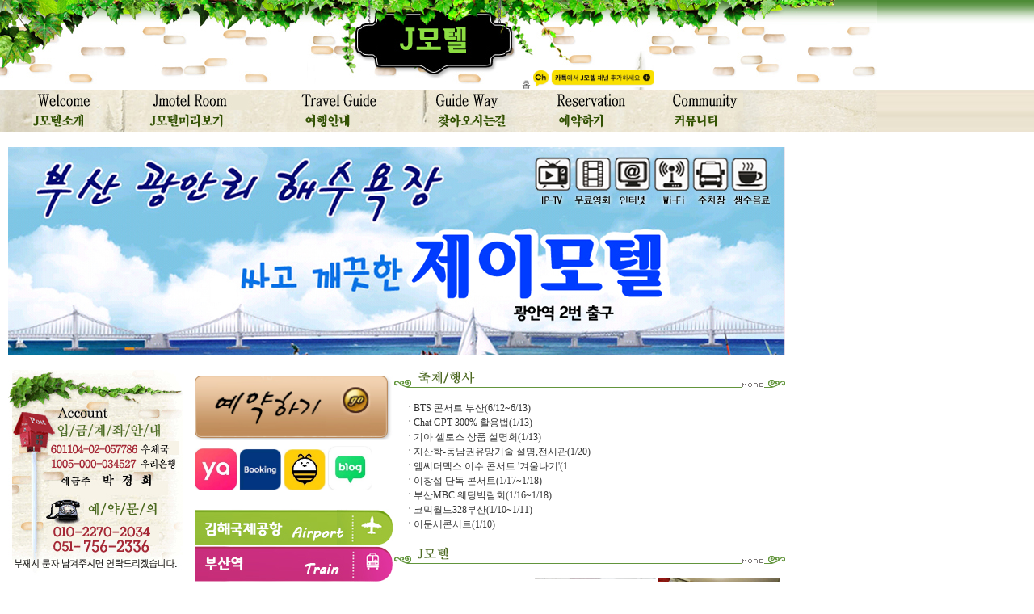

--- FILE ---
content_type: text/html
request_url: http://jmotel.net/
body_size: 340
content:

            <script type="text/javascript">
            var JsHost = (("https:" == document.location.protocol) ? "https://" : "http://");
            var sTime = new Date().getTime();
            document.write(unescape("%3Cscript id='log_script' src='" + JsHost + "blg-jsk.cafe24.com/weblog.js?uid=kiki5858&t=" + sTime + "' type='text/javascript'%3E%3C/script%3E"));
            </script>
        <meta http-equiv='Refresh' content='0; URL=default/'>

--- FILE ---
content_type: text/html
request_url: http://jmotel.net/default/
body_size: 5405
content:
<html xmlns="http://www.w3.org/1999/xhtml" xml:lang="ko" lang="ko">

<meta name="google-adsense-account" content="ca-pub-3699728587477818">
<meta name="description" content="광안리모텔">


<script type="text/javascript"> 
var mobileKeyWords = new Array('iPhone', 'iPod', 'BlackBerry', 'Android', 'Windows CE', 'LG', 'MOT', 'SAMSUNG', 'SonyEricsson'); 
for (var word in mobileKeyWords){ 
    if (navigator.userAgent.match(mobileKeyWords[word]) != null){ 
        location.href = http://jmotel.net; //
        break; 
    } 
} 
</script> 






<head>


<meta name="msvalidate.01" content="83A7569AB85F9A476A2814032A5AA7F6" />
<title>싸고깨끗한 광안리숙박 광안리모텔 J모텔</title>


    <meta http-equiv='Content-Type' content='text/html; charset=euc-kr'>


 <link rel='stylesheet' href='/default/inc/style.css' type='text/css'>
    <script language='javascript' src='/default/inc/index_script.js'></script>
<script type="text/javascript"> //<![CDATA[ 
var tlJsHost = ((window.location.protocol == "https:") ? "https://secure.trust-provider.com/" : "http://www.trustlogo.com/");
document.write(unescape("%3Cscript src='" + tlJsHost + "trustlogo/javascript/trustlogo.js' type='text/javascript'%3E%3C/script%3E"));
//]]>
</script>


</head> 


<meta name="msvalidate.01" content="83A7569AB85F9A476A2814032A5AA7F6" />


<body leftmargin='0' topmargin='0'>

<script>
function submenu(i){
 if(typeof(a) == 'undefined' || typeof(f) == 'undefined') return;
 if (i=='1'){
  document.getElementById('a').style.display = "block";
  document.getElementById('b').style.display = "none";
  document.getElementById('c').style.display = "none";
  document.getElementById('d').style.display = "none";
  document.getElementById('e').style.display = "none";
  document.getElementById('f').style.display = "none";
  }else if(i=='2'){
  document.getElementById('a').style.display = "none";
  document.getElementById('b').style.display = "block";
  document.getElementById('c').style.display = "none";
  document.getElementById('d').style.display = "none";
  document.getElementById('e').style.display = "none";
  document.getElementById('f').style.display = "none";
}else if(i=='3'){
  document.getElementById('a').style.display = "none";
  document.getElementById('b').style.display = "none";
  document.getElementById('c').style.display = "block";
  document.getElementById('d').style.display = "none";
  document.getElementById('e').style.display = "none";
  document.getElementById('f').style.display = "none";
}else if(i=='4'){
  document.getElementById('a').style.display = "none";
  document.getElementById('b').style.display = "none";
  document.getElementById('c').style.display = "none";
  document.getElementById('d').style.display = "block";
  document.getElementById('e').style.display = "none";
  document.getElementById('f').style.display = "none";
}else if(i=='5'){
  document.getElementById('a').style.display = "none";
  document.getElementById('b').style.display = "none";
  document.getElementById('c').style.display = "none";
  document.getElementById('d').style.display = "none";
  document.getElementById('e').style.display = "block";
  document.getElementById('f').style.display = "none";
}else if (i=='6'){
  document.getElementById('a').style.display = "none";
  document.getElementById('b').style.display = "none";
  document.getElementById('c').style.display = "none";
  document.getElementById('d').style.display = "none";
  document.getElementById('e').style.display = "none";
  document.getElementById('f').style.display = "block";
}
}
</script>
<table border='0' cellpadding='0' cellspacing='0' width='100%'>
<tr><td style='background:url(/default/img/pension/main_top_bg.jpg) repeat-x'>
<img alt="광안리모텔" src='/default/img/pension/main_top.jpg' usemap='#main'></td></tr>
</table>
<div class='topmenu' style='position:absolute;left:646;top:87'>
<a href='/default/index.php'>홈</a> <font color="red" size="3"><b></b></font>
  
<a target="_blank"  href=http://pf.kakao.com/_TxnxbxfG><img src="http://kiki5858.cafe24.com/base/img/chkakao1.jpg" width="150"></a>




<map name='main'>
<area alt='' coords='393 27 593 101' href='/default/index.php' onfocus='blur()'>
<area alt='' coords='0 113 153 164' href='/default/intro/prologue.php?topmenu=1' alt='광안리모텔 J' onfocus='blur()' onmouseover='submenu(1)'>
<area alt='' coords='154 113 341 164' href='/default/preview/room.php?topmenu=2' alt='J모텔미리보기' onfocus='blur()' onmouseover='submenu(2)'>
<area alt='' coords='342 113 506 164' href='/default/travel/travel.php?topmenu=3' alt='주변관광지' onfocus='blur()' onmouseover='submenu(3)'>
<area alt='' coords='507 113 655 164' href='/default/map/traffic.php?topmenu=4' alt='찾아오시는길' onfocus='blur()' onmouseover='submenu(4)'>
<area alt='' coords='656 113 808 164' href='/default/app/app_info.php?topmenu=5' alt='예약하기' onfocus='blur()' onmouseover='submenu(5)'>
<area alt='' coords='870 113 944 164' href='/default/community/inquiry.php?topmenu=6' alt='커뮤니티' onfocus='blur()' onmouseover='submenu(6)'>




</map>

<div style='height:25'>
</div></div>
<br>
<img alt="광안리모텔" src='/default/img/pension/main.jpg' hspace='10'>
<!--메인 컨텐츠 영역 시작--->


<table border='0' cellpadding='0' cellspacing='0' style='margin-left:10'>
<tr valign='top'>
<td><font color="red" size="2"><b></b></font><br>
<img src='/default/img/pension/bnr_main_01.jpg'><br>
<a target="_blank"  href=/default/map/traffic.php?topmenu=4>
<img src='http://kiki5858.cafe24.com/base/img/pension/naver_re4.png' width='100' height='50' alt='오시는길'></a> 
<a target="_blank"  href=/default/travel/kfood.php?topmenu=3>
<font size="10"><b>Kfood</b></font></a><br><br>
<a target="_blank" href="https://citytourbusan.com/ko/00main/main.php"><font size='3' color="blue"><b>부산시티투어버스</b></font></a>




</td>


<td><br>
 <a href='/default/app/app_info.php?topmenu=5'><img src='/default/img/pension/bnr_main_02.jpg' vspace='7' height='80'></a><br>
    <a target="_blank" href="http://m.yanoljanow.com/place/1020028"><img src="http://kiki5858.cafe24.com/base/img/main/icon/yalogo.jpg" width="52" alt="야놀자" /></a>      
<a target="_blank" href="https://www.booking.com/hotel/kr/j-motel-gwangalli.ko.html"><img src="http://kiki5858.cafe24.com/base/img/main/icon/re5.png" width="52" alt="부킹닷컴" /></a>    
<a target="_blank" href="https://play.google.com/store/apps/details?id=com.pinestay.coolstay&hl="><img src="http://kiki5858.cafe24.com/base/img/main/cools.jpg" width="52" alt="꿀스테이" /></a>    
<a target="_blank"  href=http://blog.naver.com/busanjmotel><img src='http://kiki5858.cafe24.com/base/img/main/icon/blogbusanjmotel.jpg' alt='J모텔블로그' width='55'></a><br>
<br>
<a target="_blank" href="https://www.airport.co.kr/gimhae/cms/frCon/index.do?MENU_ID=170&CONTENTS_NO=4">
 <img src=http://kiki5858.cafe24.com/base/img/main/airport1.jpg alt="김해국제공항" /></a><br>
<a target="_blank" href="https://www.google.com/maps/dir/%EB%B6%80%EC%82%B0%EA%B4%91%EC%97%AD%EC%8B%9C+%EB%8F%99%EA%B5%AC+%EC%B4%88%EB%9F%893%EB%8F%99+%EC%A4%91%EC%95%99%EB%8C%80%EB%A1%9C+%EB%B6%80%EC%82%B0/%EA%B4%91%EC%95%88%EC%97%AD+%EB%B6%80%EC%82%B0%EA%B4%91%EC%97%AD%EC%8B%9C/@35.137241,129.0767914,12z/data=!4m8!4m7!1m2!1m1!1s0x3568ebd863d51aab:0x298bea7fa62a04e!1m2!1m1!1s0x3568ed2a0396480d:0x96df962eb1505a49!3e3">
 <img src=http://kiki5858.cafe24.com/base/img/main/busanstation1.jpg alt="부산역" /></a><br>
<a target="_blank" href="https://www.google.com/maps/dir/%EB%B6%80%EC%82%B0%ED%95%AD%EA%B5%AD%EC%A0%9C%EC%97%AC%EA%B0%9D%ED%84%B0%EB%AF%B8%EB%84%90+%EB%B6%80%EC%82%B0%EA%B4%91%EC%97%AD%EC%8B%9C+%EB%8F%99%EA%B5%AC+%EC%B4%88%EB%9F%893%EB%8F%99+%EC%B6%A9%EC%9E%A5%EB%8C%80%EB%A1%9C+206/%EA%B4%91%EC%95%88%EC%97%AD+%EB%B6%80%EC%82%B0%EA%B4%91%EC%97%AD%EC%8B%9C/@35.1383226,129.080182,12z/data=!4m8!4m7!1m2!1m1!1s0x3568e96fcfe1b5ff:0xd3dc1e7804cd2be0!1m2!1m1!1s0x3568ed2a0396480d:0x96df962eb1505a49!3e3">
 <img src=http://kiki5858.cafe24.com/base/img/main/shipport1.jpg alt="부산항여객터미널" /></a>
<br>
<br>
<font color=red><b>
kakao: jmotel<br>
WhatsApp: +82-10-2270-2034<br>

Wechat ID: busanno1<br>
Line: busanjmt<br>
</b></font>




</td>





<td>
<br>
<!--공지사항 추출 시작-->
<table border='0' cellpadding='0' cellspacing='0' width='485' style='background:url(/default/img/pension/mini_bg.gif) bottom no-repeat'>
<tr>
<td style='padding:0 0 4 26'><img src='/default/img/pension/mini_notice.gif' alt='공지사항'></td>
<td style='padding:0 27 0 0;text-align:right' valign='bottom'>
<a href='/default/travel/gwanganlli.php?topmenu=3'><img src='/default/img/pension/more.gif' alt='more'></a>
</td>
</tr>
</table>
<Div style='margin-left:15'><!-- 게시판 시작 --------------------------------------------------------->
<link rel="StyleSheet" href="/base/inc/board/board_1.css" type="text/css">


<table border="0" cellspacing="0" cellpadding="0" width="300" bgcolor="#FFFFFF" background="" class='board_output'>
 <tr>
  <td>
   <table border='0' cellspacing='0' cellpadding='0' width='100%' class='board_output'>
    <tr><td><!-- 게시판 시작 --------------------------------------------------------->
<link rel="StyleSheet" href="/base/inc/board/board_1.css" type="text/css">


<table border="0" cellspacing="0" cellpadding="0" width="280" bgcolor="#FFFFFF" background="" class='board_output'>
	<tr>
		<td>
			<table border='0' cellspacing='0' cellpadding='0' width='100%' class='board_output'>
				<tr class='board_output_1_tr'><td width='1%'><img alt='' src='/base/img/component/board/board_1/output_ol.gif' border='0' align='absmiddle'></td><td width='' style='word-break:break-all;overflow:hidden;' class='bd_out1'><a href='/base/travel/gwanganlli.php?topmenu=3'>BTS 콘서트 부산(6/12~6/13)   </a> </td></tr><tr class='board_output_1_tr'><td width='1%'><img alt='' src='/base/img/component/board/board_1/output_ol.gif' border='0' align='absmiddle'></td><td width='' style='word-break:break-all;overflow:hidden;' class='bd_out1'><a href='/base/travel/gwanganlli.php?topmenu=3'>Chat GPT 300% 활용법(1/13)   </a> </td></tr><tr class='board_output_1_tr'><td width='1%'><img alt='' src='/base/img/component/board/board_1/output_ol.gif' border='0' align='absmiddle'></td><td width='' style='word-break:break-all;overflow:hidden;' class='bd_out1'><a href='/base/travel/gwanganlli.php?topmenu=3'>기아 셀토스 상품 설명회(1/13)   </a> </td></tr><tr class='board_output_1_tr'><td width='1%'><img alt='' src='/base/img/component/board/board_1/output_ol.gif' border='0' align='absmiddle'></td><td width='' style='word-break:break-all;overflow:hidden;' class='bd_out1'><a href='/base/travel/gwanganlli.php?topmenu=3'>지산학-동남권유망기술 설명,전시관(1/20)   </a> </td></tr><tr class='board_output_1_tr'><td width='1%'><img alt='' src='/base/img/component/board/board_1/output_ol.gif' border='0' align='absmiddle'></td><td width='' style='word-break:break-all;overflow:hidden;' class='bd_out1'><a href='/base/travel/gwanganlli.php?topmenu=3'>엠씨더맥스 이수 콘서트 &#039;겨울나기&#039;(1..   </a> </td></tr><tr class='board_output_1_tr'><td width='1%'><img alt='' src='/base/img/component/board/board_1/output_ol.gif' border='0' align='absmiddle'></td><td width='' style='word-break:break-all;overflow:hidden;' class='bd_out1'><a href='/base/travel/gwanganlli.php?topmenu=3'>이창섭 단독 콘서트(1/17~1/18)   </a> </td></tr><tr class='board_output_1_tr'><td width='1%'><img alt='' src='/base/img/component/board/board_1/output_ol.gif' border='0' align='absmiddle'></td><td width='' style='word-break:break-all;overflow:hidden;' class='bd_out1'><a href='/base/travel/gwanganlli.php?topmenu=3'>부산MBC 웨딩박람회(1/16~1/18)   </a> </td></tr><tr class='board_output_1_tr'><td width='1%'><img alt='' src='/base/img/component/board/board_1/output_ol.gif' border='0' align='absmiddle'></td><td width='' style='word-break:break-all;overflow:hidden;' class='bd_out1'><a href='/base/travel/gwanganlli.php?topmenu=3'>코믹월드328부산(1/10~1/11)   </a> </td></tr><tr class='board_output_1_tr'><td width='1%'><img alt='' src='/base/img/component/board/board_1/output_ol.gif' border='0' align='absmiddle'></td><td width='' style='word-break:break-all;overflow:hidden;' class='bd_out1'><a href='/base/travel/gwanganlli.php?topmenu=3'>이문세콘서트(1/10)   </a> </td></tr>
			</table>
		</td>
	</tr>
	<!--more-->
</table>
<!-- 게시판 끝----------------------------------------------------------------------------------------></td>


<td><a target="_blank"  href="http://gwangallimdrone.co.kr/"><img src="https://kiki5858.cafe24.com/base/component/board/board_1/u_image/50/414609547_busandrone.jpg" width="180" height="150" alt='드론쇼'></a>

</td>
</tr>
   </table>
  </td>
 </tr>
 <!--more-->
</table>
<!-- 게시판 끝----------------------------------------------------------------------------------------></div>
<!--공지사항 추출 끝-->
<br>


<!--포토갤러리 추출 시작-->
<table border='0' cellpadding='0' cellspacing='0' width='485' style='background:url(/default/img/pension/mini_bg.gif) bottom no-repeat'>
<tr><td style='padding:0 0 4 26'><img src='/default/img/pension/mini_photo.gif'></td>
<td style='padding:0 27 0 0;text-align:right' valign='bottom'>
<a href='/default/preview/room.php?topmenu=2'><img src='/default/img/pension/more.gif' alt='more'></a>
</td>
</tr>



</table>
<br>
<Div style='padding-left:12'><center>
<a href="/default/preview/room.php?topmenu=2"><img src="/default/img/204-2.jpg" width="150" height="100"></a>
  <a href="/default/preview/room.php?topmenu=2"><img src="/default/img/205.jpg" width="150" height="100" alt='광안리모텔'></a>
  <a href="/default/preview/room.php?topmenu=2"><img src="/default/img/pension/501.jpg" width="150" height="100" alt='광안리모텔'></a></div>








<!--quick menu End--------------->
</div></div>


<!----본문 End---------->






 <!--본문영역 끝--->
   </td>
  </tr>
 </table>
 <tr><td height='25' align='left' bgcolor='F6F6F6' class='footer'>
<a href='http://www.busan.go.kr/' target='_blank'><img alt="부산광역시" src='/default/img/pension/f20.png' width='80' height='31' style='margin:2 0 1 11px'></a>
<a href='http://www.suyeong.go.kr/suyeong/main.asp' target='_blank'><img alt="수영구청" src='/default/img/pension/22.png' width='80' height='31' border='1' style='margin:2 0 1 11px'></a>
<a href='http://www.mcst.go.kr/main.jsp' target='_blank'><img alt="문화체육부" src='/default/img/pension/23.png' width='80' height='31' border='1' style='margin:2 0 1 11px'></a>
<a href='http://korean.visitkorea.or.kr/kor/bz15/addOn/main/publish/index.jsp' target='_blank'><img alt="한국관광공사 대한민국구석구석" src='/default/img/pension/24.png' width='80' height='31' border='1' style='margin:2 0 0 11px'></a>
<a href='http://www.bexco.co.kr/kor/Main.do' target='_blank'><img alt="벡스코" src='/default/img/pension/bexco.gif' width='80' height='31' border='1' style='margin:2 0 0 11px'></a>
<a href='http://www.bfo.or.kr/main/index.asp' target='_blank'><img alt="부산축제" src='/default/img/pension/choo.png' width='80' height='31' border='1' style='margin:2 0 0 11px'></a>
<a href='http://motel.or.kr/' target='_blank'><img alt="대한숙박업중앙회" src='/default/img/pension/logo22.png' width='80' height='31' style='margin:2 0 1 11px'></a>

<a href='https://www.culture.go.kr/index.do' target='_blank'><img alt="문화포털" src='https://kiki5858.cafe24.com/base/component/board/board_13/u_image/1/1790214862_EBACB8ED9994ED8FACED84B8.png' width='80' height='31' style='margin:2 0 1 11px'></a>
<a href='https://blog.naver.com/playthebusan' target='_blank'><img alt="부산메트로홀" src='/default/img/main/metro.png' width='80' height='31' border='1' style='margin:2 0 0 11px'></a>
<a href='http://www.playdb.co.kr/placedb/PlacedbInfo.asp?PlacecCD=672' target='_blank'><img alt="kbs부산홀" src='http://ticketimage.interpark.com/TicketImage/playdb/2010_renewal/logo.jpg' width='80' height='31' border='1' style='margin:2 0 0 11px'></a>
<br>

<a href='https://korean.visitkorea.or.kr/main/main.do' target='_blank'><img alt="구석구석" src="https://kiki5858.cafe24.com/base/component/board/board_14/u_image/5/576076633_koreagu.png" width='80' height='31' border='1' style='margin:2 0 0 11px'></a>
<a href='https://https://www.visitbusan.net/kr/index.do' target='_blank'><img alt="비짓부산" src='/default/img/visit.jpg' width='80' height='31' border='1' style='margin:2 0 0 11px'></a>




<a href=https://www.bscc.or.kr/main/' target='_blank'><img alt="부산문화회회관" src='https://kiki5858.cafe24.com/base/component/board/board_14/u_image/7/1371405100_busanm.png' width='80' height='31' border='1' style='margin:2 0 0 11px'></a>

<a href='https://www.bscc.or.kr/citizen/main/' target='_blank'><img alt="부산시민회관" src='https://kiki5858.cafe24.com/base/component/board/board_14/u_image/7/565931581_busans.png' width='80' height='31' border='1' style='margin:2 0 0 11px'></a>
<a href='https://museum.busan.go.kr/busan/index' target='_blank'><img alt="부산박물관" src="https://museum.busan.go.kr/humanframe/theme/museum_busan/assets/img/common/logo_museum_busan.png" width='80' height='31' border='1' style='margin:2 0 0 11px'></a>
<a href="https://art.busan.go.kr/index.nm" target='_blank'>
<img alt="부산시립미술관" src="https://kiki5858.cafe24.com/base/component/board/board_14/u_image/32/1583504888_EBB680EC82B0EC8B9CEBA6BDEBAFB8EC88A0EAB480.png" width='80' height='31' border='1' style='margin:2 0 0 11px'></a>


<a href='http://sohyangtheater.co.kr/' target='_blank'><img alt="소향시어터" src='https://kiki5858.cafe24.com/base/component/board/board_14/u_image/6/129388873_sohyang.png' width='80' height='31' border='1' style='margin:2 0 0 11px'></a>

<a href="https://www.heritage.go.kr/heri/cul/culSelectViewList.do?s_kdcd=00&s_ctcd=00&gbn=2&ccbaPcd1=99®ion=1&pageNo=1_1_2_0">
<img src="https://www.heritage.go.kr/images/layout/logo.png" width='80' height='31' border='1' style='margin:2 0 0 11px'></a>


<a href="https://www.kh.or.kr/kha">
<img src="https://www.kh.or.kr/_static/chf1/img/common/logo.svg" width='80' height='31' border='1' style='margin:2 0 0 11px'></a>


<a href="https://www.hansik.or.kr/contents/contentsDetail.do?cntntsSeq=44&menuSn=8">
<img src="https://www.hansik.or.kr/resources/images/logo-png.png" width='80' height='31' border='1' style='margin:2 0 0 11px'></a>


<br>
<a href='/default/intro/prologue.php?topmenu=1'></a> 
<a href='/default/preview/room.php?topmenu=2'></a> 
<a href='/default/travel/travel.php?topmenu=3'></a> 
<a href='/default/map/traffic.php?topmenu=4'></a> 
<a href='/default/app/app_info.php?topmenu=5'></a> 
<a href='/default/community/inquiry.php??topmenu=6'></a>
</td></tr>
</table>
<table border='0' cellpadding='0' cellspacing='0' width='100%'>
<tr><td style='background:url(/default/img/pension/footer_01.jpg) repeat-x;
color:555555;font-size:11px;font-family:돋움;padding:19 0 0 198' width='772' height='116' valign='top'>
광안리숙박 싸고 깨끗한 광안리모텔 J모텔<br>Tel :<b> <tel>☎051-756-2336</tel></b> <span style="color:#90b3cb;">|</span>Mobile: <b><tel>☎010-2270-2034</tel></b><span style="color:#90b3cb;">|</span>주소 : 부산광역시 수영구 수영로 589-1 (광안동741-7) <span style="color:#0054FF;"><b>광안역2번출구</b></span><span style="color:#90b3cb;">|</span>

<br>
 <span style="color:#90b3cb;"> </span> <span style="color:#90b3cb;">| </span>이메일 : busanjmotel@naver.com <span style="color:#0054FF;">
<font color="red"><메신저> Kakao: jmotel 

<br>
copyrightⓒJ-Motel ALL RIGHT RESERVED.
</td>
<td style='background:url(/default/img/pension/footer_bg.jpg) repeat-x'> </td>









</tr>
<tr><td height='15' align='left' bgcolor='22741C' class='footer'></tr>
</table>
<script language="JavaScript" type="text/javascript">
TrustLogo("https://kiki5858.cafe24.com/base/img/pension/sectigo_trust_seal_sm_82x32.png", "CL1", "none");
</script>
<a  href="https://ssl.comodo.com" id="comodoTL">Comodo SSL</a>
</BODY>
</HTML>
<script language="javascript" type="text/javascript" src="/cjs/javascript.lib.js?date=1721110582"></script>

<script language="javascript" src="/cjs/board.js"></script>

            <script type="text/javascript">
            var JsHost = (("https:" == document.location.protocol) ? "https://" : "http://");
            var sTime = new Date().getTime();
            document.write(unescape("%3Cscript id='log_script' src='" + JsHost + "blg-jsk.cafe24.com/weblog.js?uid=kiki5858&t=" + sTime + "' type='text/javascript'%3E%3C/script%3E"));
            </script>
        

--- FILE ---
content_type: text/html
request_url: http://jmotel.net/default/inc/index_script.js
body_size: 1180
content:
function MM_swapImgRestore() { //v3.0
  var i,x,a=document.MM_sr; for(i=0;a&&i<a.length&&(x=a[i])&&x.oSrc;i++) x.src=x.oSrc;
}
function MM_preloadImages() { //v3.0
  var d=document; if(d.images){ if(!d.MM_p) d.MM_p=new Array();
    var i,j=d.MM_p.length,a=MM_preloadImages.arguments; for(i=0; i<a.length; i++)
    if (a[i].indexOf("#")!=0){ d.MM_p[j]=new Image; d.MM_p[j++].src=a[i];}}
}
function MM_findObj(n, d) { //v4.01
  var p,i,x;  if(!d) d=document; if((p=n.indexOf("?"))>0&&parent.frames.length) {
    d=parent.frames[n.substring(p+1)].document; n=n.substring(0,p);}
  if(!(x=d[n])&&d.all) x=d.all[n]; for (i=0;!x&&i<d.forms.length;i++) x=d.forms[i][n];
  for(i=0;!x&&d.layers&&i<d.layers.length;i++) x=MM_findObj(n,d.layers[i].document);
  if(!x && d.getElementById) x=d.getElementById(n); return x;
}
function MM_swapImage() { //v3.0
  var i,j=0,x,a=MM_swapImage.arguments; document.MM_sr=new Array; for(i=0;i<(a.length-2);i+=3)
   if ((x=MM_findObj(a[i]))!=null){document.MM_sr[j++]=x; if(!x.oSrc) x.oSrc=x.src; x.src=a[i+2];}
}
function MM_showHideLayers() { //v6.0
  var i,p,v,obj,args=MM_showHideLayers.arguments;
  for (i=0; i<(args.length-2); i+=3) if ((obj=MM_findObj(args[i]))!=null) { v=args[i+2];
    if (obj.style) { obj=obj.style; v=(v=='show')?'visible':(v=='hide')?'hidden':v; }
    obj.visibility=v; }
}









// Popup Windows C //
function popWinC(url,name,WinWidth,WinHeight,option)
{
 var x = screen.width / 2 - WinWidth / 2;
 var y = screen.height / 2 - WinHeight / 2;
 option = option + ',width=' + WinWidth + ',height=' + WinHeight + ',left=' + x + ',top=' + y;
 newwindow = window.open(url,name,option);
 newwindow.focus();
}
function popWinC2(url,name,WinWidth,WinHeight,option,template)
{
 var x = screen.width / 2 - WinWidth / 2;
 var y = screen.height / 2 - WinHeight / 2;
 option = option + ',width=' + WinWidth + ',height=' + WinHeight + ',left=' + x + ',top=' + y;
 window.close();
 opener.location.href="/" + template + "/etc/login.php";
//newwindow.focus();
}
function resize_win(url,name,WinWidth,WinHeight,option)
{
 var intwidth;
 var intheight;
 //intwidth=prompt('리사이즈할 너비를 입력하세요','800');
 //intheight=prompt('리사이즈할 높이를입력하세요.','600');
 intwidth=WinWidth;
 intheight=WinHeight;
 intwidth=parseInt(intwidth);
 intheight=parseInt(intheight);
 if(intwidth>0&&intheight>0) 
 {
  window.resizeTo(intwidth,intheight);
  window.location.href=url;
 }
}

var rurl = location.href;
var purl = getUrl(rurl);
function getUrl(url_str)
{
    var real_url;
    if (url_str.indexOf('/') > 0)
    {
        real_url = url_str.split('/');
        real_url = real_url[0]+'//'+real_url[2]+'/'+real_url[3]+'/';
    }
    return real_url;
}
function goLocate(go_url)
{
  document.location = purl + go_url;
}

--- FILE ---
content_type: text/css
request_url: http://jmotel.net/default/inc/style.css
body_size: 1894
content:
img {border:0}
td {line-height:150%;color:333333;font-size:12px;font-family:굴림,돋움}
input {font-size:12px;font-family:돋움;color:555555}
input#border {font-size:12px;font-family:돋움;color:666666;border:1 solid #C4C4C4}
textarea#border {font-size:12px;font-family:돋움;color:666666;border:1 solid #C4C4C4}
select {color:333333;font-size:12px;font-family:굴림,돋움}
.sub_txt {color:000000;background:f7f7f7}


a:link{line-height:150%;color:333333;font-size:12px;font-family:굴림,돋움;text-decoration:none}
a:visited{line-height:150%;color:333333;font-size:12px;font-family:굴림,돋움;text-decoration:none}
a:hover{line-height:150%;color:333333;font-size:12px;font-family:굴림,돋움;text-decoration:underline}


.pagenum {color:FF5500;font-weight:bold;}
.pagenum a:link{color:555555;font-weight:normal;text-decoration:none}
.pagenum a:visited{color:555555;font-weight:normal;text-decoration:none}
.pagenum a:hover{color:555555;font-weight:normal;text-decoration:underline}




.img1 {border:5 solid #E7E3E7}
.img2 {border:1 solid #CECFCE;width:159;height:130;margin:6 0 6 0;text-align:center;text-valign:middle}
.moni {color:FF6F72}
.news {color:333333;font-family:돋움,굴림;font-size:12px;letter-spacing:-1;text-decoration:none}
.news a:link{color:333333;font-family:돋움,굴림;font-size:12px;letter-spacing:-1;text-decoration:none}
.news a:visited{color:333333;font-family:돋움,굴림;font-size:12px;letter-spacing:-1;text-decoration:none}
.news a:hover{color:FF6F72;font-family:돋움,굴림;font-size:12px;letter-spacing:-1;text-decoration:underline}


.btr {background:efefef;text-align:right}
.btl {background:efefef;text-align:left}
.btc {background:efefef;text-align:center}
.bcl {text-align:left}
.bbsc {padding:20;border-top:1 solid #999999}




.topmenu {color:BDBDBD;font-family:돋움;font-size:10px}
.topmenu a:link{color:555555;text-decoration:none;font-family:돋움;font-size:11px}
.topmenu a:visited{color:555555;text-decoration:none;font-family:돋움;font-size:11px}
.topmenu a:hover{color:555555;text-decoration:underline;font-family:돋움;font-size:11px}




.history {text-align:right;color:888888;font-family:돋움;font-size:11px}


.left_main {margin:0 0 0 0}
.left_sub {margin:9 0 0 0}


.img_scroll {border:1px solid #D1D1D1;margin-bottom:5px}


/*static html*/
.view_img {border:1 solid #97BE88;padding:5;background:ffffff}
.view_tle {font-size:14;font-family:돋움;letter-spacing:-1;font-weight:bold;color:49A100;padding:5 0 0 40}
.view_content {width:444;color:777777;font-family:돋움;font-size:12px}


.view_tle2 {font-size:14;font-family:돋움;letter-spacing:-1;font-weight:bold;color:49A100;padding:5 0 0 0}
.view_content2 {width:444;color:777777;font-family:돋움;font-size:12px;padding:5 0 0 2}




.preview_tle_01 {font-size:14px;font-family:돋움;letter-spacing:-1;padding:5px 0 0 52;font-weight:bold;color:#ffdcfd}
.preview_content_01 {padding:15 30 0 114;color:#ffdcfd;font-size:12px;font-family:돋움}


.viewer_tle_01 {font-family:돋움;font-weight:bold;font-size:14px;color:#d1005c;letter-spacing:-1;padding:12 0 0 24;height:51}
.viewer_img_01 {margin-left:32;border:1 solid #B1BF82;width:640;height:330}






.footer {color:FFFFFF;font-family:돋움;font-size:10px}
.footer a:link {color:FFFFFF;text-decoration:none;font-family:돋움;font-size:12px}
.footer a:visited{color:FFFFFF;text-decoration:none;font-family:돋움;font-size:12px}
.footer a:hover{color:FFFFFF;text-decoration:none;font-family:돋움;font-size:12px}


/* intro */
#wrap{padding:0;margin:0;width:100%;position:relative;text-align:center;}
#footer_wrap{width:100%;height:85px;position:relative;background:url(/default/img/main/intro_bg_footer.gif) repeat-x;}
.content_footer{width:1050;position:relative;text-align:left;margin:0 auto;}
.content_footer {vertical-align:top;}
.content_footer .footer_logo{position:relative;top:18px;}
.content_footer .personal_link{position:relative;top:-22px;left:149px;}
.content_footer .address{position:relative;top:-11px;left:149px;}
.content_footer .family_site{position:absolute;right:0;margin:-55px 0 0 0;}
.content_footer .famliy_site_link{position:absolute;right:0;margin:-33px 0 0 0;width:126px;border:1px solid #efefef;}
.content_footer .famliy_site_link a{display:inline-block;width:126px;text-decoration:none}
.content_footer .famliy_site_link a:hover{background:#efefef;}
.clear {clear:both}








#intro {position:absolute;top:50%;left:50%;width:960px;height:500px;margin:-250px 0 0 -480px}
#intro h1 {margin:0 0 15px 0;font-size:12px}
.btn_enter {margin:20px 0 0 0;text-align:center}
.login_bg {height:495px;background:url(/default/img/main/intro_bg_001.gif) repeat-x left top;text-align:center}
.login_cont {position:relative;width:970px;height:495px;margin:0 auto;text-align:left}
.login_logo {position:absolute;top:110px;left:0}
.login_bg2 {position:absolute;top:167px;left:0;width:970px;height:328px;background:url(/default/img/main/intro_bg_002.gif) no-repeat left top}
.login_dcr_pst {position:absolute;top:53px;left:25px}
.login_ipt_pst {position:absolute;top:39px;left:430px;overflow:hidden;width:500px;height:137px;border:1px solid #a0cade;background:#fff}
.login_tle {float:left;margin:0 35px 0 0;padding:25px 0 0 34px}
.login_ipt {float:left;position:relative;width:262px;padding:25px 0 0 0}
.login_ipt_id {position:absolute;top:25px;left:0}
.login_ipt_pw {position:absolute;top:50px;left:0}
.login_ipt_txt {display:inline-block;width:58px;margin:0 0 0 5px;color:#555;font-weight:bold}
.login_ipt_txt2 {display:inline-block;width:83px;margin:0 0 0 5px;color:#555;font-weight:bold}
.ipt_ipdw {height:18px;border:1px solid #cdcdcd}
.login_btn {position:absolute;top:48px;left:195px}
.login_line {position:absolute;top:85px;left:0;width:262px;padding:12px 0 0 0;background:url(/default/img/main/intro_bg_dot.gif) repeat-x left top}
.btn_join {padding-left:12px;background:url(/default/img/main/intro_bul_001.gif) no-repeat left 3px;color:#555;font-weight:bold;font-size:12px;font-family:dotum,'돋움','돋움체'}
.btn_idpw_sch {padding-left:12px;background:url(/default/img/main/intro_bul_002.gif) no-repeat left 3px;color:#555;font-size:12px;font-family:dotum,'돋움','돋움체'}
.btn_join a:link, .btn_join a:visited, .btn_join a:hover, .btn_join a:active {color:#555}
.btn_idpw_sch a:link, .btn_idpw_sch a:visited, .btn_idpw_sch a:hover, .btn_idpw_sch a:active {color:#555}
.adult_wrap {position:absolute;top:50%;left:50%;width:780px;height:393px;margin:-206px 0 0 -390px}
.adt_info {margin:0 0 17px 0}
.adt_info span {display:inline-block;margin:44px 0 0 20px;color:#010101;font-weight:bold;font-size:14px;font-family:gulim,'굴림','굴림체';vertical-align:top;line-height:22px}
.adt_box {margin:19px 0 0 0 0;padding:20px;border:2px solid #d9d9d9;background:#fafafa}
.adt_lt {float:left;width:355px;margin:0 26px 0 0}
.adt_rt {float:left;width:355px;}
.adt_tle {margin:0 0 10px 0}
.adt_ipt_box {position:relative;height:165px;border:1px solid #d9d9d9;background:#fff;color:#555}
.adt_ipt_pst {position:absolute;top:25px;left:23px}
.adt_ipt_pst2 {position:absolute;top:50px;left:23px}
.adt_ipt_pst3 {position:absolute;top:48px;left:253px}
.adt_line {position:absolute;top:82px;left:15px;width:313px;padding:12px 0 0 0; border-top:1px #e6e6e6 dashed;}
.adt_txt {color:#888;font-size:11px;font-family:dotum,'돋움','돋움체';letter-spacing:-1px}
.adt_txt input { vertical-align:middle; *margin:-4px -3px -3px -4px; _margin:-4px -3px -3px -4px; }
.adt_btn {margin:10px 0 0 0;text-align:right}
.thumbImglist {background-image:url(/default/img/main/intro_img_body_list.gif) no-repeat left 0px;}
.slideshowThumbnail {background-image:url(/default/img/main/intro_img_body_list.gif) no-repeat left 0px;}

--- FILE ---
content_type: text/css
request_url: http://jmotel.net/base/inc/board/board_1.css
body_size: 1329
content:
td#board {padding:4 5 5 5;font-size:12px;font-family:굴림,돋움;color:#333333;}
.board {padding:4 5 5 5;font-size:12px;font-family:굴림,돋움;color:#333333;}
.board a:link{padding:0 0 0 0;font-size:12px;font-family:굴림,돋움;color:#000000;text-decoration:none;}
.board a:visited{padding:0 0 0 0;font-size:12px;font-family:굴림,돋움;color:#000000;text-decoration:none;}
.board a:hover{padding:0 0 0 0;font-size:12px;font-family:굴림,돋움;color:#000000;text-decoration:underline;}
.board a:active{padding:0 0 0 0;font-size:12px;font-family:굴림,돋움;color:#000000;text-decoration:none;}

/*게시판 제목*/
.bbsnewf5 {padding:10 10 10 10;font-size:12px;font-family:굴림,돋움;color:#333333;}
.bbsnewf5 a:link{color:#555555;text-decoration:none}
.bbsnewf5 a:visited{color:#555555;text-decoration:none}
.bbsnewf5 a:hover{color:#FF5500;text-decoration:none}

/*제목*/
.bbsbody03{width:340;overflow:hidden;text-overflow:ellipsis;padding-left:5;padding-right:5}

/*뉴스_보도자료 제목*/
.news_title {color:#0E3D72;font-size:14px;letter-spacing:-1;text-decoration:none;}
.news_title a:link{color:#0E3D72;font-size:14px;letter-spacing:-1;text-decoration:none}
.news_title a:visited{color:#0E3D72;font-size:14px;letter-spacing:-1;text-decoration:none}
.news_title a:hover{color:#0E3D72;font-size:14px;letter-spacing:-1;text-decoration:underline}

/*뉴스_보도자료 내용*/
.news_cont {color:#555555;text-decoration:none}
.news_cont a:link{color:#555555;text-decoration:none}
.news_cont a:visited{color:#555555;text-decoration:none}
.news_cont a:hover{color:#FF5500;text-decoration:none}

/*갤러리 제목*/
.gallery_title {font-size:12px;font-family:굴림,돋움;color:#666666;}

/*갤러리 내용*/
.gallery_cont {font-size:12px;font-family:굴림,돋움;color:#666666}

/*페이징*/
.paging {font-size:12px;font-family:굴림,돋움;color:#FF5500;font-weight:bold;}
.paging a:link{font-size:12px;font-family:굴림,돋움;color:#555555;font-weight:normal;text-decoration:none}
.paging a:visited{font-size:12px;font-family:굴림,돋움;color:#555555;font-weight:normal;text-decoration:none}
.paging a:hover{font-size:12px;font-family:굴림,돋움;color:#555555;font-weight:normal;text-decoration:underline}

/*검색폰트(셀렉트박스)*/
.search_txt {font-size:12px;font-family:굴림,돋움;color:#666666}

/*기본폰트*/
.board_txt {font-size:12px;color:#000000;text-decoration:none;padding-top:4;}
.board_txt a:link{font-size:12px;color:#000000;text-decoration:none;}
.board_txt a:visited{font-size:12px;color:#000000;text-decoration:none;}
.board_txt a:hover{font-size:12px;color:#000000;text-decoration:none;}

.board_txt2 {font-size:12px;color:#333333;text-decoration:none;padding-top:4;}
.board_txt2 a:link{font-size:12px;color:#333333;text-decoration:none;}
.board_txt2 a:visited{font-size:12px;color:#333333;text-decoration:none;}
.board_txt2 a:hover{font-size:12px;color:#333333;text-decoration:none;}

input#border {font-size:12px;font-family:굴림,돋움;color:##666666;border:1 solid #D4D4D4}
textarea#border {font-size:12px;font-family:굴림,돋움;color:##666666;border:1 solid #D4D4D4}


/*댓글폰트*/
.comment_name {font-size:12px;color:#0055B5;text-decoration:none;padding-top:4;}
.comment_txt {font-size:12px;color::#000000;text-decoration:none;padding-top:4;}
.comment_txt a:link{font-size:12px;color::#000000;text-decoration:none;}
.comment_txt a:visited{font-size:12px;color::#000000;text-decoration:none;}
.comment_txt a:hover{font-size:12px;color::#000000;text-decoration:none;}

/* bgcolor */
.board_bgcolor {background-color:#F7F7F7;font-size:12px;font-family:굴림,돋움;color:#000000;}
.board_rate {padding:0 0 0 0;font-size:12px;font-family:굴림,돋움;color:#333333;background-color:#E6F0F9;}
.board_rate_td {padding:4 5 5 5;font-size:12px;font-family:굴림,돋움;color:#333333;background-color:#FFFFFF}
.board_comment_bgcolor {background-color:#F6F6F6;}

/* 추출 게시판 스타일 */
.board_output {padding:4 0 0 0;font-size:12px;font-family:굴림,돋움;color:#333333;}
.board_output a:link{padding:0 0 0 0;font-size:12px;font-family:굴림,돋움;color:#333333;text-decoration:none;}
.board_output a:visited{padding:0 0 0 0;font-size:12px;font-family:굴림,돋움;color:#333333;text-decoration:none;}
.board_output a:hover{padding:0 0 0 0;font-size:12px;font-family:굴림,돋움;color:#333333;text-decoration:underline;}
.board_output a:active{padding:0 0 0 0;font-size:12px;font-family:굴림,돋움;color:#333333;text-decoration:none;}

/* 게시판 목록 관리 */
.board_admin_bgcolor {background-color:#FFFFFF;}

/* 웹진형 게시판 (세로배열)*/
.webzine_type2 {width:100%;}
.webzine_type2 td { color:#666666; font-family:돋움; font-size:12px; }
.webzine_type2 dl, #webzine_type2 dt, #webzine_type2 dd {margin:0;padding:0}
.webzine_type2 dl    {float:left;clear:both;width:100%;padding:0 0 16px 0;margin-bottom:0;}
.webzine_type2 .webzine_type_img_td { vertical-align:top;}
.webzine_type2 .webzine_type_img img {border:4px solid #cc3232; }
.webzine_type2 .webzine_type2_table_line { width:100%; border-top:1px solid #cccccc;}
.webzine_type2 dd   {float:left;width:100%;height:25px;padding:3px 0 1px 0;margin:0 0 -1px 0;border-top:1px solid #e5e5e5;border-bottom:1px solid #e5e5e5;}
.webzine_type2 .obj_name {display:inline-block;width:90px;height:25px;padding:5px 0 0 12px;color:#666666;background:url(/cimg/board/cafe24_webzine/bl_webzine_type2_title.gif) right 6px no-repeat;}
.webzine_type2 .obj_value {height:25px;padding:5px 0 0 10px;}
/* 이미지가 왼쪽일때 */
.webzine_type2 .webzine_type_text_td_left { width:100%; padding:0 0 0 8px; }
/* 이미지가 오른쪽일때 */
.webzine_type2 .webzine_type_text_td_right { width:100%; padding:0 9px 0 0; }

/* 갤러리형 추출 제목, 내용 정렬 */
.board_output_gallery_subject { text-align:center;width:100%;  }
.board_output_gallery_description { text-align:center;width:100%; }